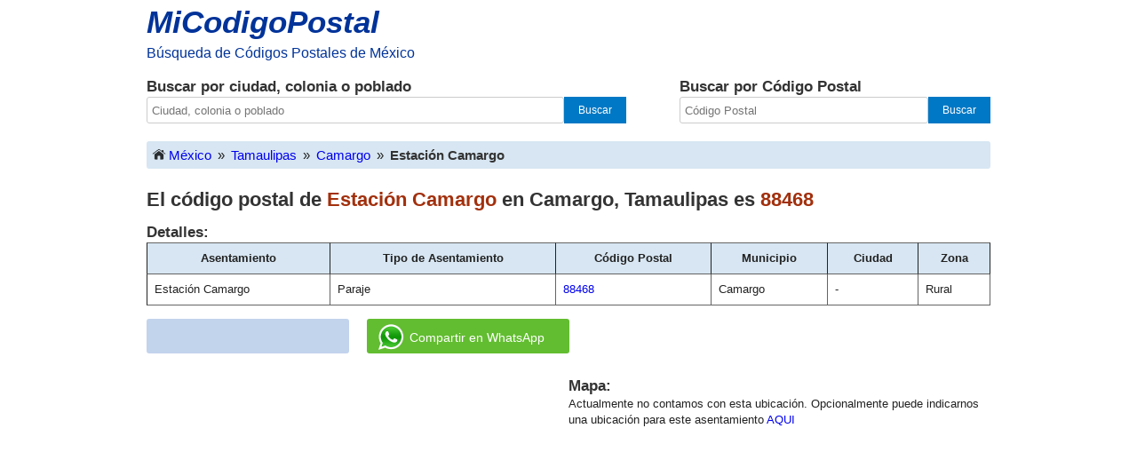

--- FILE ---
content_type: text/html; charset=utf-8
request_url: https://www.google.com/recaptcha/api2/aframe
body_size: 266
content:
<!DOCTYPE HTML><html><head><meta http-equiv="content-type" content="text/html; charset=UTF-8"></head><body><script nonce="mtTNwGKbjfUtCd9lwU_-3w">/** Anti-fraud and anti-abuse applications only. See google.com/recaptcha */ try{var clients={'sodar':'https://pagead2.googlesyndication.com/pagead/sodar?'};window.addEventListener("message",function(a){try{if(a.source===window.parent){var b=JSON.parse(a.data);var c=clients[b['id']];if(c){var d=document.createElement('img');d.src=c+b['params']+'&rc='+(localStorage.getItem("rc::a")?sessionStorage.getItem("rc::b"):"");window.document.body.appendChild(d);sessionStorage.setItem("rc::e",parseInt(sessionStorage.getItem("rc::e")||0)+1);localStorage.setItem("rc::h",'1769371036028');}}}catch(b){}});window.parent.postMessage("_grecaptcha_ready", "*");}catch(b){}</script></body></html>